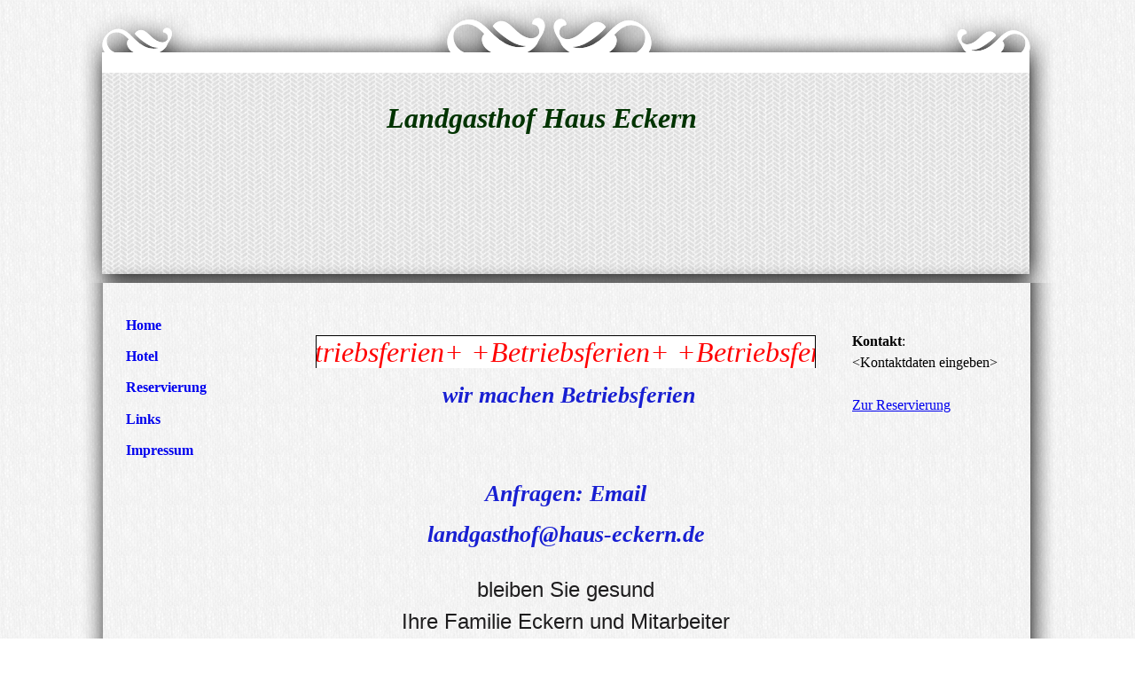

--- FILE ---
content_type: text/html; charset=utf-8
request_url: http://haus-eckern.de/Home
body_size: 40577
content:
<!DOCTYPE html><html lang="de"><head><meta http-equiv="Content-Type" content="text/html; charset=UTF-8"><title>Meine Homepage - Home</title><link href="https://haus-eckern.de/Home" rel="canonical"><meta content="Meine Homepage - Home" property="og:title"><meta content="website" property="og:type"><meta content="https://haus-eckern.de/Home" property="og:url"><script>
              window.beng = window.beng || {};
              window.beng.env = {
                language: "en",
                country: "US",
                mode: "deploy",
                context: "page",
                pageId: "000001661858",
                skeletonId: "",
                scope: "HTO01FLQIGJP",
                isProtected: false,
                navigationText: "Home",
                instance: "1",
                common_prefix: "https://homepagedesigner.telekom.de",
                design_common: "https://homepagedesigner.telekom.de/beng/designs/",
                design_template: "reseller/1000003/telekom_kb_354",
                path_design: "https://homepagedesigner.telekom.de/beng/designs/data/reseller/1000003/telekom_kb_354/",
                path_res: "https://homepagedesigner.telekom.de/res/",
                path_bengres: "https://homepagedesigner.telekom.de/beng/res/",
                masterDomain: "",
                preferredDomain: "",
                preprocessHostingUri: function(uri) {
                  
                    return uri || "";
                  
                },
                hideEmptyAreas: false
              };
            </script><script xmlns="http://www.w3.org/1999/xhtml" src="https://homepagedesigner.telekom.de/cm4all-beng-proxy/beng-proxy.js">;</script><link xmlns="http://www.w3.org/1999/xhtml" rel="stylesheet" href="https://homepagedesigner.telekom.de/.cm4all/e/static/3rdparty/font-awesome/css/font-awesome.min.css"></link><link rel="stylesheet" type="text/css" href="//homepagedesigner.telekom.de/.cm4all/res/static/libcm4all-js-widget/3.89.7/css/widget-runtime.css"/>

<link rel="stylesheet" type="text/css" href="//homepagedesigner.telekom.de/.cm4all/res/static/beng-editor/5.3.130/css/deploy.css"/>

<link rel="stylesheet" type="text/css" href="//homepagedesigner.telekom.de/.cm4all/res/static/libcm4all-js-widget/3.89.7/css/slideshow-common.css"/>

<script src="//homepagedesigner.telekom.de/.cm4all/res/static/jquery-1.7/jquery.js">;</script><script src="//homepagedesigner.telekom.de/.cm4all/res/static/prototype-1.7.3/prototype.js">;</script><script src="//homepagedesigner.telekom.de/.cm4all/res/static/jslib/1.4.1/js/legacy.js">;</script><script src="//homepagedesigner.telekom.de/.cm4all/res/static/libcm4all-js-widget/3.89.7/js/widget-runtime.js">;</script>

<script src="//homepagedesigner.telekom.de/.cm4all/res/static/libcm4all-js-widget/3.89.7/js/slideshow-common.js">;</script>

<script src="//homepagedesigner.telekom.de/.cm4all/res/static/beng-editor/5.3.130/js/deploy.js">;</script>

<script>
                (function() {
                  var mobileAgent = MobileBrowserSwitch.isMobileAgent(navigator.userAgent);
                  if (mobileAgent) {
                    var url = window.location.pathname;
                    if (url.endsWith("/")) {
                      url = url.substring(0, url.length - 1);
                    }
                    if (url.endsWith("/index.php")) {
                      url = url.substring(0, url.length - 10);
                    }
                    if (!/1,auth,8,1$/.test(url) && !/1%2Cauth%2C8%2C1$/.test(url)) {
                      url += "/mobile/";
                      window.location.pathname = url;
                    }
                  }
                })();
              </script><link xmlns="http://www.w3.org/1999/xhtml"  rel="stylesheet" type="text/css" href="https://homepagedesigner.telekom.de/.cm4all/designs/static/reseller/1000003/telekom_kb_354/1561385222.35/css/main.css"></link><!--[if lt IE 7]>
			<link rel="stylesheet" type="text/css" href="https://homepagedesigner.telekom.de/beng/designs/data/reseller/1000003/telekom_kb_354/css/ie6.css"/>
		<![endif]--><link href="/.cm4all/handler.php/vars.css?v=20260103154209" type="text/css" rel="stylesheet"><style type="text/css">
    .cm-logo {
        
        background-image: none;
      }
  </style><script type="text/javascript">window.cmLogoWidgetId = "CMTOI_cm4all_com_widgets_Logo_12826873";
            window.cmLogoGetCommonWidget = function (){
                return new cm4all.Common.Widget({
            base    : "/Home",
            session : "",
            frame   : "",
            path    : "CMTOI_cm4all_com_widgets_Logo_12826873"
        })
            };
            window.logoConfiguration = {
                "cm-logo-x" : "0",
        "cm-logo-y" : "0",
        "cm-logo-v" : "1.0",
        "cm-logo-w" : "20",
        "cm-logo-h" : "20",
        "cm-logo-di" : "",
        "cm-logo-u" : "",
        "cm-logo-k" : "",
        "cm-logo-bc" : "",
        "cm-logo-ln" : "",
        "cm-logo-ln$" : "",
        "cm-logo-hi" : false
        ,
        _logoBaseUrl : "https:\/\/homepagedesigner.telekom.de\/imageprocessor\/processor.cls\/CMTOI\/cm4all\/com\/widgets\/Logo\/12\/82\/68\/73\/\/scale_0_0\/",
        _logoPath : ""
        };
				document.observe('dom:loaded', function() {
					var containers = document.querySelectorAll("[cm_type=logo], [id=logo], .cm-logo");
          for (var i = 0; i < containers.length; i++) {
            var container = containers[i];
            if (container && window.beng && beng.env && beng.env.hideEmptyAreas) {
              if (beng.env.mode != "edit") {
                container.addClassName("cm_empty");
              } else {
                container.addClassName("cm_empty_editor");
              }
            }
          }
				});
			
          jQuery(document).ready(function() {
            var logoElement = jQuery(".cm-logo");
            logoElement.attr("role", "img");
            logoElement.attr("tabindex", "0");
            logoElement.attr("aria-label", "logo");
          });
        </script><link rel="icon" href="data:;base64,iVBORw0KGgo="/><style id="cm_table_styles">
      /*CM15d7a47a799401f4dc2a24ec8_begin*/
        #CM15d7a47a799401f4dc2a24ec8_div {
          margin: 0;
          padding: 0;
          
            width: 100%;
            max-width: 100%;
          
        }
        #CM15d7a47a799401f4dc2a24ec8 {
          border-spacing: 0px;
          
            width: 100%;
          
            margin: 10px -5px; 
            text-align: left;
          
            table-layout: fixed;
          
            width: 100%;
          
        }
        #CM15d7a47a799401f4dc2a24ec8 tr.cm_table {
          
            vertical-align: top;
          
        }
        #CM15d7a47a799401f4dc2a24ec8 td.cm_table {
            padding: 5px;
            
        }
        #CM15d7a47a799401f4dc2a24ec8 tr.cm_table.cm_firstrow td.cm_table {
          border-top: 0;
        }
        #CM15d7a47a799401f4dc2a24ec8 tr.cm_table.cm_lastrow td.cm_table {
          border-bottom: 0;
        }
        #CM15d7a47a799401f4dc2a24ec8 td.cm_table.cm_firstcol {
          border-left: 0;
        }
        #CM15d7a47a799401f4dc2a24ec8 td.cm_table.cm_lastcol {
          border-right: 0;
        }
      /*CM15d7a47a799401f4dc2a24ec8_end*/
    
      /*CM3512997664871491106_begin*/
        #CM3512997664871491106_div {
          margin: 0;
          padding: 0;
          
            width: 100%;
            max-width: 100%;
          
        }
        #CM3512997664871491106 {
          border-spacing: 0px;
          
            width: 100%;
          
            margin: 10px -5px; 
            text-align: left;
          
            table-layout: fixed;
          
            width: 100%;
          
        }
        #CM3512997664871491106 tr.cm_table {
          
            vertical-align: top;
          
        }
        #CM3512997664871491106 td.cm_table {
            padding: 5px;
            
        }
        #CM3512997664871491106 tr.cm_table.cm_firstrow td.cm_table {
          border-top: 0;
        }
        #CM3512997664871491106 tr.cm_table.cm_lastrow td.cm_table {
          border-bottom: 0;
        }
        #CM3512997664871491106 td.cm_table.cm_firstcol {
          border-left: 0;
        }
        #CM3512997664871491106 td.cm_table.cm_lastcol {
          border-right: 0;
        }
      /*CM3512997664871491106_end*/
    </style><style id="cm_background_queries"></style><script type="application/x-cm4all-cookie-consent" data-code=""></script></head><body ondrop="return false;" class=" device-desktop cm-deploy cm-deploy-342 cm-deploy-4x"><div class="cm-background" data-cm-qa-bg="image"></div><div class="cm-background-video" data-cm-qa-bg="video"></div><div class="cm-background-effects" data-cm-qa-bg="effect"></div><div xmlns="http://www.w3.org/1999/xhtml" xmlns:c="http://cm4all.com/ng/widget" id="page"><div id="page_inner"><div id="header" class="clearfix"><div id="header_bg"> </div><div id="header_m2"> </div><div class="cm-kv-0 kv"> </div><div id="header_mask"> </div><div id="logo" class="cm-logo"> </div><h1 style="visibility:visible;top:115px;left:346px;width:409px;height:37px;"><span xmlns="" style="color: #ff0000;"><span style='font-family: "Times New Roman"; color: #003300; font-size: xx-large;'><strong><em>Landgasthof Haus </em></strong></span><span style='font-family: "Times New Roman"; color: #003300; font-size: xx-large;'><em><strong>Eckern</strong></em></span><br></span></h1><a class="cm_headerlink"></a></div><table id="content_wrapper" cellspacing="0" cellpadding="0"><tr><td id="cl_shadow"> </td><td id="content_left_wrapper"><div id="content_left"><div id="navi"><div id="cm_navigation"><ul xmlns="" id="cm_mainnavigation"><li id="cm_navigation_pid_1661858" class="cm_current"><a title="Home" href="/Home" class="cm_anchor">Home</a></li><li id="cm_navigation_pid_1661857"><a title="Hotel" href="/Hotel" class="cm_anchor">Hotel</a></li><li id="cm_navigation_pid_1661854"><a title="Reservierung" href="/Reservierung" class="cm_anchor">Reservierung</a></li><li id="cm_navigation_pid_1689283"><a title="Links" href="/Links" class="cm_anchor">Links</a></li><li id="cm_navigation_pid_1661852"><a title="Impressum" href="/Impressum" class="cm_anchor">Impressum</a></li></ul></div></div></div><div id="content_left_2"><div id="widgetbar_page_left_2" data-cm-hintable="yes"><p xmlns=""> </p><p xmlns=""> </p></div><div id="widgetbar_site_left_2" data-cm-hintable="yes"><p xmlns=""> </p></div></div></td><td id="content_main_wrapper"><div id="content_main" data-cm-hintable="yes"><p xmlns=""> </p><div xmlns="" class="clearFloating" style="clear:both;height: 0px; width: auto;"></div><div xmlns="" id="widgetcontainer_CMTOI_cm4all_com_widgets_TickerToi_12893745" class="
				    cm_widget_block
					cm_widget cm4all_com_widgets_TickerToi cm_widget_block_center" style="width:100%; max-width:100%; height:37px; "><div class="cm_widget_anchor"><a name="CMTOI_cm4all_com_widgets_TickerToi_12893745" id="widgetanchor_CMTOI_cm4all_com_widgets_TickerToi_12893745"><!--cm4all.com.widgets.TickerToi--></a></div><div  style="font-family:Times New Roman, Times, serif; font-size:xx-large; text-align:left; font-style:italic; color:#ff0000; height: 100%; "><script   type="text/javascript">var localUri = "https://homepagedesigner.telekom.de/.cm4all/widgetres.php/cm4all.com.widgets.TickerToi/";
						/* <![CDATA[ */
						window["cw_CMTOI_cm4all_com_widgets_TickerToi_12893745"] = new cm4all.Common.Widget({
            base    : "/Home",
            session : "",
            frame   : "",
            path    : "CMTOI_cm4all_com_widgets_TickerToi_12893745"
        }); window["cw_CMTOI_cm4all_com_widgets_TickerToi_12893745"].loadWidgetRuntime(function(){
		                     window.ticker_CMTOI_cm4all_com_widgets_TickerToi_12893745 = new Ticker({
		                         "style" : {
		                            "backgroundColor" : "#ffffff",
		                            "backgroundImage" : "",
		                            "backgroundRepeat" : "",
		                            "borderTopColor" : "#000000",
		                            "borderRightColor" : "#000000",
		                            "borderBottomColor" : "#000000",
		                            "borderLeftColor" : "#000000",
		                            "borderTopWidth" : "1px",
		                            "borderRightWidth" : "1px",
		                            "borderBottomWidth" : "1px",
		                            "borderLeftWidth" : "1px",
		                            "borderTopStyle" : "SOLID",
		                            "borderRightStyle" : "SOLID",
		                            "borderBottomStyle" : "SOLID",
		                            "borderLeftStyle" : "SOLID"
		                         },
		                         "id" : "ICMTOI_cm4all_com_widgets_TickerToi_12893745",
		                         "content" : "+Betriebsferien+&nbsp;".replace (/&#10;/g, "&nbsp;<br/>"),
		                         "speed" : 20.0,
		                         "frameRate" : 20.0,
		                         "direction" : 1.5,
		                        "forceOuterSize" : true,
								"underlined" : ""
		                     });
		                     window.setTimeout ("window.ticker_CMTOI_cm4all_com_widgets_TickerToi_12893745.show()", 100);
		                     /* setTimeout() because of Opera! */
		                }, localUri + "ticker.js"
		                );
						/* ]]> */
		                </script><div style="width: 100%; height: 100%;" id="ICMTOI_cm4all_com_widgets_TickerToi_12893745" ></div></div></div><h3 xmlns="" style="text-align: center;"><span style='color: #181fd2; font-family: "Times New Roman", Times, serif; font-size: 26px; font-style: italic;'>  wir machen Betriebsferien </span></h3><div xmlns="" style="text-align: center;"><br></div><div xmlns="" style="text-align: center;"><br></div><div xmlns="" style="text-align: center;"><br></div><h3 xmlns="" style="text-align: center;"><span style='color: #181fd2; font-style: italic; font-size: 26px; font-family: "Times New Roman", Times, serif;'>Anfragen: Email</span></h3><h3 xmlns="" style="text-align: center;"><span style='color: #181fd2; font-style: italic; font-size: 26px; font-family: "Times New Roman", Times, serif;'>landgasthof@haus-eckern.de</span></h3><div xmlns="" style="text-align: center;"><br></div><p xmlns="" style="text-align: center;"><span style="color: #1e1d1e; font-size: 24px; font-family: Arial, Helvetica, sans-serif;">bleiben Sie gesund<br></span></p><p xmlns="" style="text-align: center;"><span style="color: #1e1d1e; font-size: 24px; font-family: Arial, Helvetica, sans-serif;">Ihre Familie Eckern und Mitarbeiter<br></span></p><p xmlns="" style="text-align: center;"> <br></p><p xmlns=""><span style="color: #ff0000; font-size: medium; background-color: #dbe0ce;">Landgasthof Haus Eckern</span></p><p xmlns=""><span style="font-size: medium;"><span style="color: #ff0000;">Möllsiepen 2 </span><br></span></p><p xmlns=""><span style="color: #ff0000;"><span style="font-size: medium;">58540 Meinerzhagen  </span> </span></p><p xmlns=""><span style="color: #ff0000;">Kontakt: </span></p><div xmlns="" id="CM15d7a47a799401f4dc2a24ec8_div" style="overflow-x:auto;"><table id="CM15d7a47a799401f4dc2a24ec8" class="cm_table"><tbody class="cm_table"><tr class="cm_table cm_firstrow"><td class="cm_table cm_firstcol"><p><br></p></td><td class="cm_table cm_lastcol"><p><br></p></td></tr><tr class="cm_table cm_lastrow"><td class="cm_table cm_firstcol"><p><span style="font-size: medium; color: #ff0000;">E-Mail:<br></span></p></td><td class="cm_table cm_lastcol"><p><span style="font-size: medium;"><span style="color: #ff0000;">landgasthof@haus-eckern.de</span><br></span></p></td></tr></tbody></table></div><p xmlns="" style="text-align: center;"><span style="color: #ff0000;">Familie Eckern wünscht Ihnen einen erholsamen Aufenthalt in unserem Landgasthof</span></p><div xmlns="" id="CM3512997664871491106_div"></div><div xmlns="" id="CM3512997664871491106_div"></div><div xmlns="" id="CM3512997664871491106_div" style="overflow-x:auto;"><table id="CM3512997664871491106" class="cm_table"><tbody class="cm_table"><tr class="cm_table cm_firstrow"><td class="cm_table cm_firstcol"><div class="clearFloating" style="clear:both;height: 0px; width: auto;"></div><div id="widgetcontainer_CMTOI_cm4all_com_widgets_PhotoToi_12893160" class="cm_widget cm4all_com_widgets_PhotoToi cm_widget_inline_block_center" style="width:100%; max-width:308px; "><div class="cm_widget_anchor"><a name="CMTOI_cm4all_com_widgets_PhotoToi_12893160" id="widgetanchor_CMTOI_cm4all_com_widgets_PhotoToi_12893160"><!--cm4all.com.widgets.PhotoToi--></a></div><img title="" alt="" src="//homepagedesigner.telekom.de/imageprocessor/processor.cls/CMTOI/cm4all/com/widgets/PhotoToi/12/89/31/60/1443b10612d/scale_1200_0%3Bdonotenlarge/1443b10612d" style="display:block;border:0px;" width="100%" onerror="this.style.display = 'none';" /></div><div class="clearFloating" style="clear:both;height: 0px; width: auto;"></div><div id="widgetcontainer_CMTOI_cm4all_com_widgets_PhotoToi_12826877" class="cm_widget cm4all_com_widgets_PhotoToi cm_widget_inline_block_center" style="width:100%; max-width:800px; "><div class="cm_widget_anchor"><a name="CMTOI_cm4all_com_widgets_PhotoToi_12826877" id="widgetanchor_CMTOI_cm4all_com_widgets_PhotoToi_12826877"><!--cm4all.com.widgets.PhotoToi--></a></div><img title="" alt="" src="//homepage-creator.ver.sul.t-online.de/-/skeletons/CM_DA2_8ace9592/1417e961bb6/downsize_1280_0/1417e961bb6" style="display:block;border:0px;" width="100%" onerror="this.style.display = 'none';" /></div><p><br></p></td><td class="cm_table cm_lastcol"><div class="clearFloating" style="clear:both;height: 0px; width: auto;"></div><div id="widgetcontainer_CMTOI_cm4all_com_widgets_PhotoToi_12893181" class="cm_widget cm4all_com_widgets_PhotoToi cm_widget_inline_block_center" style="width:100%; max-width:800px; "><div class="cm_widget_anchor"><a name="CMTOI_cm4all_com_widgets_PhotoToi_12893181" id="widgetanchor_CMTOI_cm4all_com_widgets_PhotoToi_12893181"><!--cm4all.com.widgets.PhotoToi--></a></div><img title="" alt="" src="//homepagedesigner.telekom.de/imageprocessor/processor.cls/CMTOI/cm4all/com/widgets/PhotoToi/12/89/31/81/1443b126f6e/scale_1024_0%3Bdonotenlarge/1443b126f6e" style="display:block;border:0px;" width="100%" onerror="this.style.display = 'none';" /></div><div class="clearFloating" style="clear:both;height: 0px; width: auto;"></div><div id="widgetcontainer_CMTOI_cm4all_com_widgets_PhotoToi_12826876" class="cm_widget cm4all_com_widgets_PhotoToi cm_widget_inline_block_center" style="width:100%; max-width:800px; "><div class="cm_widget_anchor"><a name="CMTOI_cm4all_com_widgets_PhotoToi_12826876" id="widgetanchor_CMTOI_cm4all_com_widgets_PhotoToi_12826876"><!--cm4all.com.widgets.PhotoToi--></a></div><img title="" alt="" src="//homepage-creator.ver.sul.t-online.de/-/skeletons/CM_DA2_8ace9592/1417ea0653d/downsize_1280_0/1417ea0653d" style="display:block;border:0px;" width="100%" onerror="this.style.display = 'none';" /></div><p><br></p></td></tr><tr class="cm_table cm_lastrow"><td class="cm_table cm_firstcol"><div class="clearFloating" style="clear:both;height: 0px; width: auto;"></div><div id="widgetcontainer_CMTOI_cm4all_com_widgets_PhotoToi_12898396" class="cm_widget cm4all_com_widgets_PhotoToi cm_widget_inline_block_center" style="width:100%; max-width:800px; "><div class="cm_widget_anchor"><a name="CMTOI_cm4all_com_widgets_PhotoToi_12898396" id="widgetanchor_CMTOI_cm4all_com_widgets_PhotoToi_12898396"><!--cm4all.com.widgets.PhotoToi--></a></div><img title="" alt="" src="//homepagedesigner.telekom.de/imageprocessor/processor.cls/CMTOI/cm4all/com/widgets/PhotoToi/12/89/83/96/1444028965e/scale_1200_0%3Bdonotenlarge/1444028965e" style="display:block;border:0px;" width="100%" onerror="this.style.display = 'none';" /></div><p><span style="color: #ff0000;"> </span></p><div class="clearFloating" style="clear:both;height: 0px; width: auto;"></div><div id="widgetcontainer_CMTOI_cm4all_com_widgets_PhotoToi_12826875" class="cm_widget cm4all_com_widgets_PhotoToi cm_widget_inline_block_center" style="width:100%; max-width:800px; "><div class="cm_widget_anchor"><a name="CMTOI_cm4all_com_widgets_PhotoToi_12826875" id="widgetanchor_CMTOI_cm4all_com_widgets_PhotoToi_12826875"><!--cm4all.com.widgets.PhotoToi--></a></div><img title="" alt="" src="//homepage-creator.ver.sul.t-online.de/-/skeletons/CM_DA2_8ace9592/1417ea3c113/downsize_1280_0/1417ea3c113" style="display:block;border:0px;" width="100%" onerror="this.style.display = 'none';" /></div><p><br></p></td><td class="cm_table cm_lastcol"><div class="clearFloating" style="clear:both;height: 0px; width: auto;"></div><div id="widgetcontainer_CMTOI_cm4all_com_widgets_PhotoToi_12898398" class="cm_widget cm4all_com_widgets_PhotoToi cm_widget_inline_block_center" style="width:100%; max-width:800px; "><div class="cm_widget_anchor"><a name="CMTOI_cm4all_com_widgets_PhotoToi_12898398" id="widgetanchor_CMTOI_cm4all_com_widgets_PhotoToi_12898398"><!--cm4all.com.widgets.PhotoToi--></a></div><img title="" alt="" src="//homepagedesigner.telekom.de/imageprocessor/processor.cls/CMTOI/cm4all/com/widgets/PhotoToi/12/89/83/98/144402b0813/scale_1200_0%3Bdonotenlarge/144402b0813" style="display:block;border:0px;" width="100%" onerror="this.style.display = 'none';" /></div><div class="clearFloating" style="clear:both;height: 0px; width: auto;"></div><div id="widgetcontainer_CMTOI_cm4all_com_widgets_PhotoToi_12826874" class="cm_widget cm4all_com_widgets_PhotoToi cm_widget_inline_block_center" style="width:100%; max-width:800px; "><div class="cm_widget_anchor"><a name="CMTOI_cm4all_com_widgets_PhotoToi_12826874" id="widgetanchor_CMTOI_cm4all_com_widgets_PhotoToi_12826874"><!--cm4all.com.widgets.PhotoToi--></a></div><img title="" alt="" src="//homepage-creator.ver.sul.t-online.de/-/skeletons/CM_DA2_8ace9592/1417ea5649c/downsize_1280_0/1417ea5649c" style="display:block;border:0px;" width="100%" onerror="this.style.display = 'none';" /></div><p><br></p></td></tr></tbody></table></div><h1 xmlns=""><strong>Über uns</strong></h1><p xmlns="" style="text-align: center;"><span style="color: #ff0000;"><span style="font-size: medium;"><em><span style='font-family: "Times New Roman";'>Unser kleiner Landgasthof im Sauerland  am Rande von Meinerzhagen </span></em></span> </span></p><p xmlns="" style="text-align: center;"><span style="font-size: medium;"><em><span style='font-family: "Times New Roman"; color: #ff0000;'>am Berg gelegen, besitzt einen Wintergarten, Terrasse<span style='font-family: "Times New Roman"; font-size: medium;'> und verfügt über 8 Zimmer. </span>.</span></em></span></p><p xmlns="" style="text-align: center;"><span style="font-size: medium;"><em><span style='font-family: "Times New Roman"; color: #ff0000;'>Von hier bietet sich ein herrlicher Fernblick in Richtung Nordhelle/Ebbegebirge.</span></em></span></p><p xmlns="" style="text-align: center;"><span style="color: #ff0000;"><span style="font-size: medium;"><em><span style='font-family: "Times New Roman";'>Direkt am Haus befindet sich ein Ski- und Rodelhang. </span></em></span> </span></p><p xmlns="" style="text-align: center;"><span style="font-size: medium;"><em><span style='font-family: "Times New Roman"; color: #ff0000;'>Skilift mit Flutlicht und WSV Skischule</span></em></span></p><p xmlns="" style="text-align: center;"><span style="font-size: medium;"><em><span style='font-family: "Times New Roman"; color: #ff0000;'>In unmittelbarer Nähe befindet sich die Wacholderheide NSG Gleyer (500m)</span></em></span></p><p xmlns="" style="text-align: center;"><span style="color: #ff0000;"><span style="font-size: medium;"><em><span style='font-family: "Times New Roman";'>und das NSG Listertal (300m).<span style="font-size: 14pt;"> </span></span></em></span> </span></p><p xmlns="" style="text-align: center;"><span style="color: #ff0000;"><span style="font-size: medium;"><em><span style='font-family: "Times New Roman";'>Vom unserem Haus aus können Sie direkt Wanderungen starten. </span></em></span> </span></p><p xmlns="" style="text-align: center;"><span style="color: #ff0000;"><span style="font-size: medium;"><em><span style='font-family: "Times New Roman";'>Hier treffen der prämierte Wanderweg "Sauerländer Höhenflug" </span></em></span> </span></p><p xmlns="" style="text-align: center;"><span style="font-size: medium;"><em><span style='font-family: "Times New Roman"; color: #ff0000;'>auf den "Jakobsweg" (der Pilgerweg.)</span></em></span></p><p xmlns=""><em><span style='font-family: "Times New Roman"; color: #ff0000;'>            In wenigen Minuten erreichen sie mit dem Auto die höchste Erhebung des Ebbegebirges, <br></span></em></p><p xmlns="" style="text-align: center;"><span style="font-size: medium;"><em><span style='font-family: "Times New Roman"; color: #ff0000;'>"die Nordhelle" als auch die Lister- und Biggetalsperre, die größte Talsperre des Sauerlandes.</span></em></span></p><p xmlns="" style="text-align: center;"><span style="color: #ff0000;"> </span></p><p xmlns="" style="text-align: center;"><span style="font-size: medium;"><em><span style='font-family: "Times New Roman"; color: #ff0000;'> </span></em></span></p><p xmlns=""> </p><p xmlns=""> </p><p xmlns=""> </p><p xmlns=""> </p><p xmlns=""> </p><p xmlns=""> </p><div xmlns="" class="clearFloating" style="clear:both;height: 0px; width: auto;"></div><div xmlns="" id="widgetcontainer_CMTOI_cm4all_com_widgets_ToiMessageForm_13774150" class="
				    cm_widget_block
					cm_widget cm4all_com_widgets_ToiMessageForm cm_widget_block_center" style="width:100%; max-width:100%; "><div class="cm_widget_anchor"><a name="CMTOI_cm4all_com_widgets_ToiMessageForm_13774150" id="widgetanchor_CMTOI_cm4all_com_widgets_ToiMessageForm_13774150"><!--cm4all.com.widgets.ToiMessageForm--></a></div><div  style="padding-top:5px; padding-bottom:5px; text-align:left;" id="toif_1412005264263_923191_introtext">Wir freuen uns über Ihre Nachricht.</div><div  style="padding-top:5px; padding-bottom:5px; text-align:left;" id="toif_1412005264263_923191_answertext" role="status" aria-atomic="true"></div><div  style="text-align:left;" id="toif_1412005264263_923191"></div><script    type="text/javascript">
			(new function () {
				var commonWidget = 
		// <!--
		new cm4all.Common.Widget({
			base    : "/Home",
			session : "",
			frame   : "",
			path    : "CMTOI_cm4all_com_widgets_ToiMessageForm_13774150"
		})
		// -->;
				commonWidget.loadWidgetRuntime(
                    function(){
                        var func = function(){
                        if (!window.formular_widget_helper) {
                            window.formular_widget_helper = new FormularWidgetHelperShow();
                        }
                        window.formular_widget_show_toif_1412005264263_923191 = commonWidget;
                        
			window.formular_toif_1412005264263_923191_running = true;
			Common.loadCss("https://homepagedesigner.telekom.de/.cm4all/widgetres.php/cm4all.com.widgets.ToiMessageForm/css/commonwidgets.css");
			window.formular_widget_helper.initToiShowForm(
				"Absenden",
				"* Pflichtfelder",
				"Sie haben nicht alle Pflichtfelder ausgefüllt. Bitte überprüfen Sie Ihre Eingaben.",
				"Bitte geben Sie eine gültige E-Mail-Adresse ein.",
				"Die Eingabe des Datums ist nicht korrekt. Bitte wählen Sie ein gültiges Datum aus."
			);
			window.formular_widget_helper.getForm(
				"toif_1412005264263_923191",
				"f",  /* newsletter */
				"show"
			);
		
                    };
                    if(!window.__cm4allFormularWidgetJsLoaded){
                        Common.log("Not found formular stuff in window "+window.name+"/"+window.id+" flag is: "+window.__cm4allFormularWidgetJsLoaded);
                    Common.requireLibrary([
				    
                            "https://homepagedesigner.telekom.de/.cm4all/widgetres.php/cm4all.com.widgets.ToiMessageForm/js/widgets_utils.js",
                            "https://homepagedesigner.telekom.de/.cm4all/widgetres.php/cm4all.com.widgets.ToiMessageForm/js/formular_show_toi.js"
                    
                    ],
                    function(){
                        Common.log("Sucessfully loaded formular stuff in window "+window.name+"/"+window.id);
                        window.__cm4allFormularWidgetJsLoaded = true;
                        func.call(commonWidget);
                    });
                    }else{
                        func.call(commonWidget);
                    }
                    }.bind(commonWidget)
            );
            }());
            </script></div><p xmlns=""><br></p><p xmlns=""><br></p><p xmlns=""><br></p><p xmlns=""><br></p><div xmlns="" class="clearFloating" style="clear:both;height: 0px; width: auto;"></div><div xmlns="" id="widgetcontainer_TKOMSI_cm4all_com_widgets_DownloadWidget_23267749" class="
				    cm_widget_block
					cm_widget cm4all_com_widgets_DownloadWidget cm_widget_block_center" style="width:100%; max-width:100%; "><div class="cm_widget_anchor"><a name="TKOMSI_cm4all_com_widgets_DownloadWidget_23267749" id="widgetanchor_TKOMSI_cm4all_com_widgets_DownloadWidget_23267749"><!--cm4all.com.widgets.DownloadWidget--></a></div><p>Bitte konfigurieren Sie dieses Download Widget</p></div><div xmlns="" id="cm_bottom_clearer"></div><div xmlns="" id="cm_bottom_clearer"></div><div xmlns="" id="cm_bottom_clearer"></div><div xmlns="" id="cm_bottom_clearer"></div><div xmlns="" id="cm_bottom_clearer"></div><div xmlns="" id="cm_bottom_clearer"></div><div xmlns="" id="cm_bottom_clearer"><br></div><p xmlns=""><br></p><div xmlns="" id="cm_bottom_clearer"></div><div xmlns="" id="cm_bottom_clearer" style="clear: both;" contenteditable="false"></div></div></td><td id="content_right_wrapper"><div id="content_right"><div id="widgetbar_page_right_1" data-cm-hintable="yes"><p xmlns=""> </p></div><div id="widgetbar_site_right_1" data-cm-hintable="yes"><p xmlns=""><strong>Kontakt</strong>:</p><p xmlns="">&lt;Kontaktdaten eingeben&gt;  </p><p xmlns=""> </p><p xmlns=""><a href="/Reservierung" class="cm_anchor">Zur Reservierung</a> </p></div></div></td><td id="cr_shadow"> </td></tr><tr><td id="cl_shadow"> </td><td colspan="3"><div id="footer" data-cm-hintable="yes"><p xmlns="" style="text-align: right;"> © Landgasthof Haus Eckern </p></div></td><td id="cr_shadow"> </td></tr><tr><td id="content_shadow_bottom" colspan="5"></td></tr></table></div></div><div class="cm_widget_anchor"><a name="TKOMSI_cm4all_com_widgets_CookiePolicy_20627093" id="widgetanchor_TKOMSI_cm4all_com_widgets_CookiePolicy_20627093"><!--cm4all.com.widgets.CookiePolicy--></a></div><div style="display:none" class="cm-wp-container cm4all-cookie-policy-placeholder-template"><div class="cm-wp-header"><h4 class="cm-wp-header__headline">Externe Inhalte</h4><p class="cm-wp-header__text">Die an dieser Stelle vorgesehenen Inhalte können aufgrund Ihrer aktuellen <a class="cm-wp-header__link" href="#" onclick="openCookieSettings();return false;">Cookie-Einstellungen</a> nicht angezeigt werden.</p></div><div class="cm-wp-content"><div class="cm-wp-content__control"><label aria-checked="false" role="switch" tabindex="0" class="cm-wp-content-switcher"><input tabindex="-1" type="checkbox" class="cm-wp-content-switcher__checkbox" /><span class="cm-wp-content-switcher__label">Drittanbieter-Inhalte</span></label></div><p class="cm-wp-content__text">Diese Webseite bietet möglicherweise Inhalte oder Funktionalitäten an, die von Drittanbietern eigenverantwortlich zur Verfügung gestellt werden. Diese Drittanbieter können eigene Cookies setzen, z.B. um die Nutzeraktivität zu verfolgen oder ihre Angebote zu personalisieren und zu optimieren.</p></div></div><div aria-labelledby="cookieSettingsDialogTitle" role="dialog" style="position: fixed;" class="cm-cookie-container cm-hidden" id="cookieSettingsDialog"><div class="cm-cookie-header"><h4 id="cookieSettingsDialogTitle" class="cm-cookie-header__headline">Cookie-Einstellungen</h4><div autofocus="autofocus" tabindex="0" role="button" class="cm-cookie-header__close-button" title="Schließen"></div></div><div aria-describedby="cookieSettingsDialogContent" class="cm-cookie-content"><p id="cookieSettingsDialogContent" class="cm-cookie-content__text">Diese Webseite verwendet Cookies, um Besuchern ein optimales Nutzererlebnis zu bieten. Bestimmte Inhalte von Drittanbietern werden nur angezeigt, wenn die entsprechende Option aktiviert ist. Die Datenverarbeitung kann dann auch in einem Drittland erfolgen. Weitere Informationen hierzu in der Datenschutzerklärung.</p><div class="cm-cookie-content__controls"><div class="cm-cookie-controls-container"><div class="cm-cookie-controls cm-cookie-controls--essential"><div class="cm-cookie-flex-wrapper"><label aria-details="cookieSettingsEssentialDetails" aria-labelledby="cookieSettingsEssentialLabel" aria-checked="true" role="switch" tabindex="0" class="cm-cookie-switch-wrapper"><input tabindex="-1" id="cookieSettingsEssential" type="checkbox" disabled="disabled" checked="checked" /><span></span></label><div class="cm-cookie-expand-wrapper"><span id="cookieSettingsEssentialLabel">Technisch notwendige</span><div tabindex="0" aria-controls="cookieSettingsEssentialDetails" aria-expanded="false" role="button" class="cm-cookie-content-expansion-button" title="Erweitern / Zuklappen"></div></div></div><div class="cm-cookie-content-expansion-text" id="cookieSettingsEssentialDetails">Diese Cookies sind zum Betrieb der Webseite notwendig, z.B. zum Schutz vor Hackerangriffen und zur Gewährleistung eines konsistenten und der Nachfrage angepassten Erscheinungsbilds der Seite.</div></div><div class="cm-cookie-controls cm-cookie-controls--statistic"><div class="cm-cookie-flex-wrapper"><label aria-details="cookieSettingsStatisticsDetails" aria-labelledby="cookieSettingsStatisticsLabel" aria-checked="false" role="switch" tabindex="0" class="cm-cookie-switch-wrapper"><input tabindex="-1" id="cookieSettingsStatistics" type="checkbox" /><span></span></label><div class="cm-cookie-expand-wrapper"><span id="cookieSettingsStatisticsLabel">Analytische</span><div tabindex="0" aria-controls="cookieSettingsStatisticsDetails" aria-expanded="false" role="button" class="cm-cookie-content-expansion-button" title="Erweitern / Zuklappen"></div></div></div><div class="cm-cookie-content-expansion-text" id="cookieSettingsStatisticsDetails">Diese Cookies werden verwendet, um das Nutzererlebnis weiter zu optimieren. Hierunter fallen auch Statistiken, die dem Webseitenbetreiber von Drittanbietern zur Verfügung gestellt werden, sowie die Ausspielung von personalisierter Werbung durch die Nachverfolgung der Nutzeraktivität über verschiedene Webseiten.</div></div><div class="cm-cookie-controls cm-cookie-controls--third-party"><div class="cm-cookie-flex-wrapper"><label aria-details="cookieSettingsThirdpartyDetails" aria-labelledby="cookieSettingsThirdpartyLabel" aria-checked="false" role="switch" tabindex="0" class="cm-cookie-switch-wrapper"><input tabindex="-1" id="cookieSettingsThirdparty" type="checkbox" /><span></span></label><div class="cm-cookie-expand-wrapper"><span id="cookieSettingsThirdpartyLabel">Drittanbieter-Inhalte</span><div tabindex="0" aria-controls="cookieSettingsThirdpartyDetails" aria-expanded="false" role="button" class="cm-cookie-content-expansion-button" title="Erweitern / Zuklappen"></div></div></div><div class="cm-cookie-content-expansion-text" id="cookieSettingsThirdpartyDetails">Diese Webseite bietet möglicherweise Inhalte oder Funktionalitäten an, die von Drittanbietern eigenverantwortlich zur Verfügung gestellt werden. Diese Drittanbieter können eigene Cookies setzen, z.B. um die Nutzeraktivität zu verfolgen oder ihre Angebote zu personalisieren und zu optimieren.</div></div></div><div class="cm-cookie-content-button"><div tabindex="0" role="button" onclick="rejectAllCookieTypes(); setTimeout(saveCookieSettings, 400);" class="cm-cookie-button cm-cookie-content-button--reject-all"><span>Ablehnen</span></div><div tabindex="0" role="button" onclick="selectAllCookieTypes(); setTimeout(saveCookieSettings, 400);" class="cm-cookie-button cm-cookie-content-button--accept-all"><span>Alle akzeptieren</span></div><div tabindex="0" role="button" onclick="saveCookieSettings();" class="cm-cookie-button cm-cookie-content-button--save"><span>Speichern</span></div></div></div></div></div><script type="text/javascript">
      Common.loadCss("/.cm4all/widgetres.php/cm4all.com.widgets.CookiePolicy/show.css?v=3.3.29");
    </script><script data-tracking="true" data-cookie-settings-enabled="true" src="https://homepagedesigner.telekom.de/.cm4all/widgetres.php/cm4all.com.widgets.CookiePolicy/show.js?v=3.3.29" defer="defer" id="cookieSettingsScript"></script><noscript ><div style="position:absolute;bottom:0;" id="statdiv"><img alt="" height="1" width="1" src="https://homepagedesigner.telekom.de/.cm4all/_pixel.img?site=1637909-xu8UwWVz&amp;page=pid_1661858&amp;path=%2FHome&amp;nt=Home"/></div></noscript><script  type="text/javascript">//<![CDATA[
            document.body.insertAdjacentHTML('beforeend', '<div style="position:absolute;bottom:0;" id="statdiv"><img alt="" height="1" width="1" src="https://homepagedesigner.telekom.de/.cm4all/_pixel.img?site=1637909-xu8UwWVz&amp;page=pid_1661858&amp;path=%2FHome&amp;nt=Home&amp;domain='+escape(document.location.hostname)+'&amp;ref='+escape(document.referrer)+'"/></div>');
        //]]></script><div style="display: none;" id="keyvisualWidgetVideosContainer"></div><style type="text/css">.cm-kv-0 {
background-color: transparent;
background-image: url("/.cm4all/sysdb.iproc/keyvisuals/2614bce7a8fdce40d83a8e5f9494469166f0.jpg/scale_0_0/2614bce7a8fdce40d83a8e5f9494469166f0.jpg");
background-position: 111px -88px;
background-size: 328px 246px;
background-repeat: no-repeat;
}
</style><style type="text/css">
			#keyvisual {
				overflow: hidden;
			}
			.kv-video-wrapper {
				width: 100%;
				height: 100%;
				position: relative;
			}
			</style><script type="text/javascript">
				jQuery(document).ready(function() {
					function moveTempVideos(slideshow, isEditorMode) {
						var videosContainer = document.getElementById('keyvisualWidgetVideosContainer');
						if (videosContainer) {
							while (videosContainer.firstChild) {
								var div = videosContainer.firstChild;
								var divPosition = div.className.substring('cm-kv-0-tempvideo-'.length);
								if (isEditorMode && parseInt(divPosition) > 1) {
									break;
								}
								videosContainer.removeChild(div);
								if (div.nodeType == Node.ELEMENT_NODE) {
									var pos = '';
									if (slideshow) {
										pos = '-' + divPosition;
									}
									var kv = document.querySelector('.cm-kv-0' + pos);
									if (kv) {
										if (!slideshow) {
											var wrapperDiv = document.createElement("div"); 
											wrapperDiv.setAttribute("class", "kv-video-wrapper");
											kv.insertBefore(wrapperDiv, kv.firstChild);
											kv = wrapperDiv;
										}
										while (div.firstChild) {
											kv.appendChild(div.firstChild);
										}
										if (!slideshow) {
											break;
										}
									}
								}
							}
						}
					}

					function kvClickAction(mode, href) {
						if (mode == 'internal') {
							if (!window.top.syntony || !/_home$/.test(window.top.syntony.bifmState)) {
								window.location.href = href;
							}
						} else if (mode == 'external') {
							var a = document.createElement('a');
							a.href = href;
							a.target = '_blank';
							a.rel = 'noreferrer noopener';
							a.click();
						}
					}

					var keyvisualElement = jQuery("[cm_type=keyvisual]");
					if(keyvisualElement.length == 0){
						keyvisualElement = jQuery("#keyvisual");
					}
					if(keyvisualElement.length == 0){
						keyvisualElement = jQuery("[class~=cm-kv-0]");
					}
				
						keyvisualElement.attr("role", "img");
						keyvisualElement.attr("tabindex", "0");
						keyvisualElement.attr("aria-label", "hauptgrafik");
					
					moveTempVideos(false, false);
					var video = document.querySelector('#keyvisual video');
					if (video) {
						video.play();
					}
				
			});
		</script></body></html>


--- FILE ---
content_type: text/css
request_url: https://homepagedesigner.telekom.de/.cm4all/designs/static/reseller/1000003/telekom_kb_354/1561385222.35/css/main.css
body_size: 918
content:
body{height:100%;min-height:100%;max-height:100%;background-image:url('../img/kachel_bg.png')}
.clearer{clear:both}
#page{overflow:hidden;position:relative;width:1100px;text-align:left;margin:0 auto}
#page_inner{position:relative;overflow:hidden}
#page h1,#page h2,#page h3,#page h4,#page h5,#page h6{margin:1em 0 .7em 0}
#page p{line-height:1.5}
#content_wrapper>table{width:100%}
#content_wrapper tr{height:100%}
#content_wrapper td{height:100%;vertical-align:top}
#content_wrapper{position:relative;overflow:auto;margin:0;width:1100px;overflow:hidden}
#cl_shadow{width:27px;background-image:url('../img/cl_shadow.png');background-repeat:repeat-y}
#content_left{width:220px;margin:30px 0 0 0;padding:0}
#content_left_2{padding:0;margin:30px 0 0 20px;min-height:150px;width:180px;overflow:hidden}
#content_main_wrapper{margin:0;padding:0}
#content_main{width:564px;margin:30px 20px}
#content_right_wrapper{padding:0;margin:0}
#content_right{width:180px;margin:30px 20px 30px 20px}
#cr_shadow{width:29px;background-image:url('../img/cr_shadow.png');background-repeat:repeat-y}
#content_shadow_bottom{width:1100px;height:33px;background-image:url('../img/content_shadow_bottom.png');background-repeat:no-repeat}
#header{position:relative;height:319px;width:1100px;text-align:left}
#header_bg{position:absolute;left:25px;bottom:10px;height:227px;width:1046px}
#header_m2{position:absolute;left:25px;bottom:10px;height:227px;width:1046px;background-image:url('../img/Maske_Head.png');background-repeat:no-repeat}
#header h1,#page #header h1{font-size:1.2em;position:absolute;top:132px;left:244px;margin:0}
#header h2,#page #header h2{font-size:1.1em;position:absolute;top:1.2em;margin:0}
#header #logo{background-repeat:no-repeat;position:absolute;width:100%;height:100%;top:0;left:0}
#header>div.kv{position:absolute;bottom:10px;right:29px;width:826px;height:128px}
#header_mask{position:absolute;bottom:0;left:0;height:319px;width:1100px;background:transparent url('../img/Maske_Head_frame.png') 0 0 no-repeat}
#widgetbar_page_right_1,#widgetbar_site_right_1{width:180px;float:left;clear:left}
#widgetbar_page_left_2{width:180px;float:left;clear:left}
#widgetbar_site_left_2{width:180px;float:left;clear:left}
#widgetbar_page_left_2>ol,#widgetbar_page_left_2>ul,#widgetbar_site_left_2>ol,#widgetbar_site_left_2>ul{list-style-position:inside}
#widgetbar_page_right_1>ol,#widgetbar_page_right_1>ul,#widgetbar_site_right_1>ol,#widgetbar_site_right_1>ul{list-style-position:inside}
#cm_navigation{float:left;margin:0;width:100%;overflow:hidden}
#cm_navigation ul,#cm_navigation ul li{margin:0 0 0 3px;list-style-type:none}
#cm_navigation ul li a{display:block;height:2.2em;line-height:2.2em;padding-left:20px;text-decoration:none;margin:0;background:url('../img/m_navi_button_off.png') no-repeat left;overflow:hidden;font-weight:bold}
#cm_navigation ul li a:hover{font-weight:bold}
#cm_navigation ul li.cm_current a{background:url('../img/m_navi_button_on.png') no-repeat left;font-weight:bold}
#cm_navigation ul li.cm_current a:hover{font-weight:bold}
#cm_navigation ul li.cm_current ul li a{display:block;height:1.8em;line-height:1.8em;font-size:.8em;background:0;padding-left:30px;font-weight:bold}
#cm_navigation ul li.cm_current ul li a:hover{font-weight:bold}
#cm_navigation ul li.cm_current ul li.cm_current a:link{font-weight:bold}
#cm_navigation ul li.cm_current ul li.cm_current a:hover{font-weight:bold}
#footer{width:1026px;overflow:hidden;position:relative;padding:10px;text-align:left;font-size:.9em;margin:0}

--- FILE ---
content_type: text/xml
request_url: http://haus-eckern.de/Home;focus=CMTOI_cm4all_com_widgets_ToiMessageForm_13774150&frame=CMTOI_cm4all_com_widgets_ToiMessageForm_13774150?subaction=getForm
body_size: 2023
content:
<?xml version="1.0" encoding="UTF-8"?>
<formular type="toi_message" formularId="toif_1412005264263_923191"><title>Kontaktformular</title><form><input type="select" ref="Anrede_10186" cm_required="false()" deletable="true()" fontname="" fontsize="" fontcolor=""><label>Anrede</label><item><label>Herr</label><value>Herr</value></item><item><label>Frau</label><value>Frau</value></item></input><input type="text" ref="Name_16901" cm_required="true()" deletable="true()" fontname="" fontsize="" fontcolor=""><label>Name</label></input><input type="text" ref="Vorname_42244" cm_required="true()" deletable="true()" fontname="" fontsize="" fontcolor=""><label>Vorname</label></input><input type="email" ref="E_Mail_27989" cm_required="true()" deletable="true()" fontname="" fontsize="" fontcolor=""><label>E-Mail</label></input><input type="text" ref="Stra_e_83650" cm_required="true()" deletable="true()" fontname="" fontsize="" fontcolor=""><label>Straße</label></input><input type="text" ref="PLZ__Ort_59481" cm_required="true()" deletable="true()" fontname="" fontsize="" fontcolor=""><label>PLZ, Ort</label></input><input type="text" ref="Telefon_21283" cm_required="true()" deletable="true()" fontname="" fontsize="" fontcolor=""><label>Telefon</label></input><input type="text" ref="Betreff_40182" cm_required="true()" deletable="true()" fontname="" fontsize="" fontcolor=""><label>Betreff</label></input><input type="textarea" ref="message" cm_required="true()"><label>Nachricht</label></input></form><notification><subject>Neue Kontaktanfrage</subject></notification><viewsettings><introtext>Wir freuen uns über Ihre Nachricht.</introtext><submitbutton>Absenden</submitbutton><answertext>Vielen Dank für Ihre Nachricht. Das Formular wurde versendet.</answertext></viewsettings></formular>